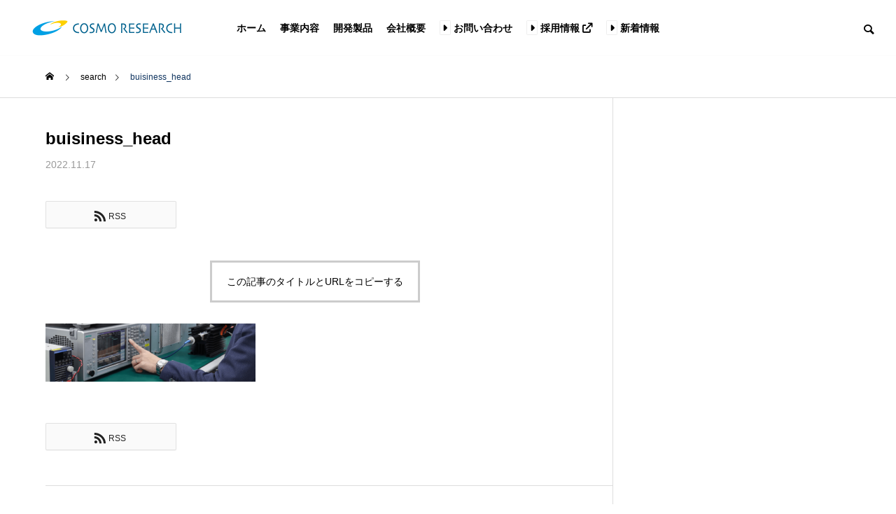

--- FILE ---
content_type: text/html; charset=UTF-8
request_url: https://www.cosmoresearch.co.jp/buisiness_head/
body_size: 15431
content:
<!DOCTYPE html>
<html class="pc" dir="ltr" lang="ja" prefix="og: https://ogp.me/ns#">
<head prefix="og: http://ogp.me/ns# fb: http://ogp.me/ns/fb#">
<meta charset="UTF-8">
<!--[if IE]><meta http-equiv="X-UA-Compatible" content="IE=edge"><![endif]-->
<meta name="viewport" content="width=device-width">
<title>buisiness_head | 無線通信機開発製造・高速信号処理機器開発製造のコスモリサーチ</title>
<meta name="description" content="SDR技術をベースに、先端のOFDM無線機開発から、AM,FM無線機の置き換え、高速信号処理機器の試作から量産まで提案いたします">
<link rel="pingback" href="https://www.cosmoresearch.co.jp/xmlrpc.php">
<link rel="apple-touch-icon" href="https://www.cosmoresearch.co.jp/wp-content/themes/solaris_tcd088/img/common/touchicon.png">
<link rel="stylesheet" href="https://cdnjs.cloudflare.com/ajax/libs/font-awesome/6.0.0/css/all.min.css">



		<!-- All in One SEO 4.8.4.1 - aioseo.com -->
	<meta name="robots" content="max-image-preview:large" />
	<meta name="author" content="cosmoresearch"/>
	<link rel="canonical" href="https://www.cosmoresearch.co.jp/buisiness_head/" />
	<meta name="generator" content="All in One SEO (AIOSEO) 4.8.4.1" />
		<meta property="og:locale" content="ja_JP" />
		<meta property="og:site_name" content="無線通信機開発製造・高速信号処理機器開発製造のコスモリサーチ | SDR技術をベースに、先端のOFDM無線機開発から、AM,FM無線機の置き換え、高速信号処理機器の試作から量産まで提案いたします" />
		<meta property="og:type" content="article" />
		<meta property="og:title" content="buisiness_head | 無線通信機開発製造・高速信号処理機器開発製造のコスモリサーチ" />
		<meta property="og:url" content="https://www.cosmoresearch.co.jp/buisiness_head/" />
		<meta property="article:published_time" content="2022-11-17T00:39:24+00:00" />
		<meta property="article:modified_time" content="2022-11-17T00:39:24+00:00" />
		<meta name="twitter:card" content="summary" />
		<meta name="twitter:title" content="buisiness_head | 無線通信機開発製造・高速信号処理機器開発製造のコスモリサーチ" />
		<script type="application/ld+json" class="aioseo-schema">
			{"@context":"https:\/\/schema.org","@graph":[{"@type":"BreadcrumbList","@id":"https:\/\/www.cosmoresearch.co.jp\/buisiness_head\/#breadcrumblist","itemListElement":[{"@type":"ListItem","@id":"https:\/\/www.cosmoresearch.co.jp#listItem","position":1,"name":"\u30db\u30fc\u30e0","item":"https:\/\/www.cosmoresearch.co.jp","nextItem":{"@type":"ListItem","@id":"https:\/\/www.cosmoresearch.co.jp\/buisiness_head\/#listItem","name":"buisiness_head"}},{"@type":"ListItem","@id":"https:\/\/www.cosmoresearch.co.jp\/buisiness_head\/#listItem","position":2,"name":"buisiness_head","previousItem":{"@type":"ListItem","@id":"https:\/\/www.cosmoresearch.co.jp#listItem","name":"\u30db\u30fc\u30e0"}}]},{"@type":"ItemPage","@id":"https:\/\/www.cosmoresearch.co.jp\/buisiness_head\/#itempage","url":"https:\/\/www.cosmoresearch.co.jp\/buisiness_head\/","name":"buisiness_head | \u7121\u7dda\u901a\u4fe1\u6a5f\u958b\u767a\u88fd\u9020\u30fb\u9ad8\u901f\u4fe1\u53f7\u51e6\u7406\u6a5f\u5668\u958b\u767a\u88fd\u9020\u306e\u30b3\u30b9\u30e2\u30ea\u30b5\u30fc\u30c1","inLanguage":"ja","isPartOf":{"@id":"https:\/\/www.cosmoresearch.co.jp\/#website"},"breadcrumb":{"@id":"https:\/\/www.cosmoresearch.co.jp\/buisiness_head\/#breadcrumblist"},"author":{"@id":"https:\/\/www.cosmoresearch.co.jp\/author\/cosmoresearch\/#author"},"creator":{"@id":"https:\/\/www.cosmoresearch.co.jp\/author\/cosmoresearch\/#author"},"datePublished":"2022-11-17T09:39:24+09:00","dateModified":"2022-11-17T09:39:24+09:00"},{"@type":"Organization","@id":"https:\/\/www.cosmoresearch.co.jp\/#organization","name":"\u30b3\u30b9\u30e2\u30ea\u30b5\u30fc\u30c1\u682a\u5f0f\u4f1a\u793e","description":"SDR\u6280\u8853\u3092\u30d9\u30fc\u30b9\u306b\u3001\u5148\u7aef\u306eOFDM\u7121\u7dda\u6a5f\u958b\u767a\u304b\u3089\u3001AM,FM\u7121\u7dda\u6a5f\u306e\u7f6e\u304d\u63db\u3048\u3001\u9ad8\u901f\u4fe1\u53f7\u51e6\u7406\u6a5f\u5668\u306e\u8a66\u4f5c\u304b\u3089\u91cf\u7523\u307e\u3067\u63d0\u6848\u3044\u305f\u3057\u307e\u3059","url":"https:\/\/www.cosmoresearch.co.jp\/","telephone":"+81486538101","logo":{"@type":"ImageObject","url":"https:\/\/www.cosmoresearch.co.jp\/wp-content\/uploads\/2022\/11\/buisiness_head.png","@id":"https:\/\/www.cosmoresearch.co.jp\/buisiness_head\/#organizationLogo"},"image":{"@id":"https:\/\/www.cosmoresearch.co.jp\/buisiness_head\/#organizationLogo"}},{"@type":"Person","@id":"https:\/\/www.cosmoresearch.co.jp\/author\/cosmoresearch\/#author","url":"https:\/\/www.cosmoresearch.co.jp\/author\/cosmoresearch\/","name":"cosmoresearch","image":{"@type":"ImageObject","@id":"https:\/\/www.cosmoresearch.co.jp\/buisiness_head\/#authorImage","url":"https:\/\/secure.gravatar.com\/avatar\/50b9cc1fb0d185156ca4aa1ed5eac70b82617c51200cd204e6664b06807c65b8?s=96&d=mm&r=g","width":96,"height":96,"caption":"cosmoresearch"}},{"@type":"WebSite","@id":"https:\/\/www.cosmoresearch.co.jp\/#website","url":"https:\/\/www.cosmoresearch.co.jp\/","name":"\u7121\u7dda\u901a\u4fe1\u6a5f\u958b\u767a\u88fd\u9020\u30fb\u9ad8\u901f\u4fe1\u53f7\u51e6\u7406\u6a5f\u5668\u958b\u767a\u88fd\u9020\u306e\u30b3\u30b9\u30e2\u30ea\u30b5\u30fc\u30c1","description":"SDR\u6280\u8853\u3092\u30d9\u30fc\u30b9\u306b\u3001\u5148\u7aef\u306eOFDM\u7121\u7dda\u6a5f\u958b\u767a\u304b\u3089\u3001AM,FM\u7121\u7dda\u6a5f\u306e\u7f6e\u304d\u63db\u3048\u3001\u9ad8\u901f\u4fe1\u53f7\u51e6\u7406\u6a5f\u5668\u306e\u8a66\u4f5c\u304b\u3089\u91cf\u7523\u307e\u3067\u63d0\u6848\u3044\u305f\u3057\u307e\u3059","inLanguage":"ja","publisher":{"@id":"https:\/\/www.cosmoresearch.co.jp\/#organization"}}]}
		</script>
		<!-- All in One SEO -->

<meta property="og:type" content="article">
<meta property="og:url" content="https://www.cosmoresearch.co.jp/buisiness_head/">
<meta property="og:title" content="buisiness_head | 無線通信機開発製造・高速信号処理機器開発製造のコスモリサーチ">
<meta property="og:description" content="SDR技術をベースに、先端のOFDM無線機開発から、AM,FM無線機の置き換え、高速信号処理機器の試作から量産まで提案いたします">
<meta property="og:site_name" content="無線通信機開発製造・高速信号処理機器開発製造のコスモリサーチ">
<meta property="og:image" content="https://www.cosmoresearch.co.jp/wp-content/uploads/2022/11/ogp_img.png">
<meta property="og:image:secure_url" content="https://www.cosmoresearch.co.jp/wp-content/uploads/2022/11/ogp_img.png"> 
<meta property="og:image:width" content="1200"> 
<meta property="og:image:height" content="630">
<link rel='dns-prefetch' href='//www.googletagmanager.com' />
<link rel="alternate" type="application/rss+xml" title="無線通信機開発製造・高速信号処理機器開発製造のコスモリサーチ &raquo; フィード" href="https://www.cosmoresearch.co.jp/feed/" />
<link rel="alternate" type="application/rss+xml" title="無線通信機開発製造・高速信号処理機器開発製造のコスモリサーチ &raquo; コメントフィード" href="https://www.cosmoresearch.co.jp/comments/feed/" />
<link rel="alternate" type="application/rss+xml" title="無線通信機開発製造・高速信号処理機器開発製造のコスモリサーチ &raquo; buisiness_head のコメントのフィード" href="https://www.cosmoresearch.co.jp/feed/?attachment_id=1200" />
<link rel="alternate" title="oEmbed (JSON)" type="application/json+oembed" href="https://www.cosmoresearch.co.jp/wp-json/oembed/1.0/embed?url=https%3A%2F%2Fwww.cosmoresearch.co.jp%2Fbuisiness_head%2F" />
<link rel="alternate" title="oEmbed (XML)" type="text/xml+oembed" href="https://www.cosmoresearch.co.jp/wp-json/oembed/1.0/embed?url=https%3A%2F%2Fwww.cosmoresearch.co.jp%2Fbuisiness_head%2F&#038;format=xml" />
		<!-- This site uses the Google Analytics by MonsterInsights plugin v9.6.1 - Using Analytics tracking - https://www.monsterinsights.com/ -->
		<!-- Note: MonsterInsights is not currently configured on this site. The site owner needs to authenticate with Google Analytics in the MonsterInsights settings panel. -->
					<!-- No tracking code set -->
				<!-- / Google Analytics by MonsterInsights -->
		<style id='wp-img-auto-sizes-contain-inline-css' type='text/css'>
img:is([sizes=auto i],[sizes^="auto," i]){contain-intrinsic-size:3000px 1500px}
/*# sourceURL=wp-img-auto-sizes-contain-inline-css */
</style>
<link rel='stylesheet' id='style-css' href='https://www.cosmoresearch.co.jp/wp-content/themes/solaris_tcd088/style.css?ver=2.0.2' type='text/css' media='all' />
<style id='wp-block-library-inline-css' type='text/css'>
:root{--wp-block-synced-color:#7a00df;--wp-block-synced-color--rgb:122,0,223;--wp-bound-block-color:var(--wp-block-synced-color);--wp-editor-canvas-background:#ddd;--wp-admin-theme-color:#007cba;--wp-admin-theme-color--rgb:0,124,186;--wp-admin-theme-color-darker-10:#006ba1;--wp-admin-theme-color-darker-10--rgb:0,107,160.5;--wp-admin-theme-color-darker-20:#005a87;--wp-admin-theme-color-darker-20--rgb:0,90,135;--wp-admin-border-width-focus:2px}@media (min-resolution:192dpi){:root{--wp-admin-border-width-focus:1.5px}}.wp-element-button{cursor:pointer}:root .has-very-light-gray-background-color{background-color:#eee}:root .has-very-dark-gray-background-color{background-color:#313131}:root .has-very-light-gray-color{color:#eee}:root .has-very-dark-gray-color{color:#313131}:root .has-vivid-green-cyan-to-vivid-cyan-blue-gradient-background{background:linear-gradient(135deg,#00d084,#0693e3)}:root .has-purple-crush-gradient-background{background:linear-gradient(135deg,#34e2e4,#4721fb 50%,#ab1dfe)}:root .has-hazy-dawn-gradient-background{background:linear-gradient(135deg,#faaca8,#dad0ec)}:root .has-subdued-olive-gradient-background{background:linear-gradient(135deg,#fafae1,#67a671)}:root .has-atomic-cream-gradient-background{background:linear-gradient(135deg,#fdd79a,#004a59)}:root .has-nightshade-gradient-background{background:linear-gradient(135deg,#330968,#31cdcf)}:root .has-midnight-gradient-background{background:linear-gradient(135deg,#020381,#2874fc)}:root{--wp--preset--font-size--normal:16px;--wp--preset--font-size--huge:42px}.has-regular-font-size{font-size:1em}.has-larger-font-size{font-size:2.625em}.has-normal-font-size{font-size:var(--wp--preset--font-size--normal)}.has-huge-font-size{font-size:var(--wp--preset--font-size--huge)}.has-text-align-center{text-align:center}.has-text-align-left{text-align:left}.has-text-align-right{text-align:right}.has-fit-text{white-space:nowrap!important}#end-resizable-editor-section{display:none}.aligncenter{clear:both}.items-justified-left{justify-content:flex-start}.items-justified-center{justify-content:center}.items-justified-right{justify-content:flex-end}.items-justified-space-between{justify-content:space-between}.screen-reader-text{border:0;clip-path:inset(50%);height:1px;margin:-1px;overflow:hidden;padding:0;position:absolute;width:1px;word-wrap:normal!important}.screen-reader-text:focus{background-color:#ddd;clip-path:none;color:#444;display:block;font-size:1em;height:auto;left:5px;line-height:normal;padding:15px 23px 14px;text-decoration:none;top:5px;width:auto;z-index:100000}html :where(.has-border-color){border-style:solid}html :where([style*=border-top-color]){border-top-style:solid}html :where([style*=border-right-color]){border-right-style:solid}html :where([style*=border-bottom-color]){border-bottom-style:solid}html :where([style*=border-left-color]){border-left-style:solid}html :where([style*=border-width]){border-style:solid}html :where([style*=border-top-width]){border-top-style:solid}html :where([style*=border-right-width]){border-right-style:solid}html :where([style*=border-bottom-width]){border-bottom-style:solid}html :where([style*=border-left-width]){border-left-style:solid}html :where(img[class*=wp-image-]){height:auto;max-width:100%}:where(figure){margin:0 0 1em}html :where(.is-position-sticky){--wp-admin--admin-bar--position-offset:var(--wp-admin--admin-bar--height,0px)}@media screen and (max-width:600px){html :where(.is-position-sticky){--wp-admin--admin-bar--position-offset:0px}}

/*# sourceURL=wp-block-library-inline-css */
</style><style id='global-styles-inline-css' type='text/css'>
:root{--wp--preset--aspect-ratio--square: 1;--wp--preset--aspect-ratio--4-3: 4/3;--wp--preset--aspect-ratio--3-4: 3/4;--wp--preset--aspect-ratio--3-2: 3/2;--wp--preset--aspect-ratio--2-3: 2/3;--wp--preset--aspect-ratio--16-9: 16/9;--wp--preset--aspect-ratio--9-16: 9/16;--wp--preset--color--black: #000000;--wp--preset--color--cyan-bluish-gray: #abb8c3;--wp--preset--color--white: #ffffff;--wp--preset--color--pale-pink: #f78da7;--wp--preset--color--vivid-red: #cf2e2e;--wp--preset--color--luminous-vivid-orange: #ff6900;--wp--preset--color--luminous-vivid-amber: #fcb900;--wp--preset--color--light-green-cyan: #7bdcb5;--wp--preset--color--vivid-green-cyan: #00d084;--wp--preset--color--pale-cyan-blue: #8ed1fc;--wp--preset--color--vivid-cyan-blue: #0693e3;--wp--preset--color--vivid-purple: #9b51e0;--wp--preset--gradient--vivid-cyan-blue-to-vivid-purple: linear-gradient(135deg,rgb(6,147,227) 0%,rgb(155,81,224) 100%);--wp--preset--gradient--light-green-cyan-to-vivid-green-cyan: linear-gradient(135deg,rgb(122,220,180) 0%,rgb(0,208,130) 100%);--wp--preset--gradient--luminous-vivid-amber-to-luminous-vivid-orange: linear-gradient(135deg,rgb(252,185,0) 0%,rgb(255,105,0) 100%);--wp--preset--gradient--luminous-vivid-orange-to-vivid-red: linear-gradient(135deg,rgb(255,105,0) 0%,rgb(207,46,46) 100%);--wp--preset--gradient--very-light-gray-to-cyan-bluish-gray: linear-gradient(135deg,rgb(238,238,238) 0%,rgb(169,184,195) 100%);--wp--preset--gradient--cool-to-warm-spectrum: linear-gradient(135deg,rgb(74,234,220) 0%,rgb(151,120,209) 20%,rgb(207,42,186) 40%,rgb(238,44,130) 60%,rgb(251,105,98) 80%,rgb(254,248,76) 100%);--wp--preset--gradient--blush-light-purple: linear-gradient(135deg,rgb(255,206,236) 0%,rgb(152,150,240) 100%);--wp--preset--gradient--blush-bordeaux: linear-gradient(135deg,rgb(254,205,165) 0%,rgb(254,45,45) 50%,rgb(107,0,62) 100%);--wp--preset--gradient--luminous-dusk: linear-gradient(135deg,rgb(255,203,112) 0%,rgb(199,81,192) 50%,rgb(65,88,208) 100%);--wp--preset--gradient--pale-ocean: linear-gradient(135deg,rgb(255,245,203) 0%,rgb(182,227,212) 50%,rgb(51,167,181) 100%);--wp--preset--gradient--electric-grass: linear-gradient(135deg,rgb(202,248,128) 0%,rgb(113,206,126) 100%);--wp--preset--gradient--midnight: linear-gradient(135deg,rgb(2,3,129) 0%,rgb(40,116,252) 100%);--wp--preset--font-size--small: 13px;--wp--preset--font-size--medium: 20px;--wp--preset--font-size--large: 36px;--wp--preset--font-size--x-large: 42px;--wp--preset--spacing--20: 0.44rem;--wp--preset--spacing--30: 0.67rem;--wp--preset--spacing--40: 1rem;--wp--preset--spacing--50: 1.5rem;--wp--preset--spacing--60: 2.25rem;--wp--preset--spacing--70: 3.38rem;--wp--preset--spacing--80: 5.06rem;--wp--preset--shadow--natural: 6px 6px 9px rgba(0, 0, 0, 0.2);--wp--preset--shadow--deep: 12px 12px 50px rgba(0, 0, 0, 0.4);--wp--preset--shadow--sharp: 6px 6px 0px rgba(0, 0, 0, 0.2);--wp--preset--shadow--outlined: 6px 6px 0px -3px rgb(255, 255, 255), 6px 6px rgb(0, 0, 0);--wp--preset--shadow--crisp: 6px 6px 0px rgb(0, 0, 0);}:where(.is-layout-flex){gap: 0.5em;}:where(.is-layout-grid){gap: 0.5em;}body .is-layout-flex{display: flex;}.is-layout-flex{flex-wrap: wrap;align-items: center;}.is-layout-flex > :is(*, div){margin: 0;}body .is-layout-grid{display: grid;}.is-layout-grid > :is(*, div){margin: 0;}:where(.wp-block-columns.is-layout-flex){gap: 2em;}:where(.wp-block-columns.is-layout-grid){gap: 2em;}:where(.wp-block-post-template.is-layout-flex){gap: 1.25em;}:where(.wp-block-post-template.is-layout-grid){gap: 1.25em;}.has-black-color{color: var(--wp--preset--color--black) !important;}.has-cyan-bluish-gray-color{color: var(--wp--preset--color--cyan-bluish-gray) !important;}.has-white-color{color: var(--wp--preset--color--white) !important;}.has-pale-pink-color{color: var(--wp--preset--color--pale-pink) !important;}.has-vivid-red-color{color: var(--wp--preset--color--vivid-red) !important;}.has-luminous-vivid-orange-color{color: var(--wp--preset--color--luminous-vivid-orange) !important;}.has-luminous-vivid-amber-color{color: var(--wp--preset--color--luminous-vivid-amber) !important;}.has-light-green-cyan-color{color: var(--wp--preset--color--light-green-cyan) !important;}.has-vivid-green-cyan-color{color: var(--wp--preset--color--vivid-green-cyan) !important;}.has-pale-cyan-blue-color{color: var(--wp--preset--color--pale-cyan-blue) !important;}.has-vivid-cyan-blue-color{color: var(--wp--preset--color--vivid-cyan-blue) !important;}.has-vivid-purple-color{color: var(--wp--preset--color--vivid-purple) !important;}.has-black-background-color{background-color: var(--wp--preset--color--black) !important;}.has-cyan-bluish-gray-background-color{background-color: var(--wp--preset--color--cyan-bluish-gray) !important;}.has-white-background-color{background-color: var(--wp--preset--color--white) !important;}.has-pale-pink-background-color{background-color: var(--wp--preset--color--pale-pink) !important;}.has-vivid-red-background-color{background-color: var(--wp--preset--color--vivid-red) !important;}.has-luminous-vivid-orange-background-color{background-color: var(--wp--preset--color--luminous-vivid-orange) !important;}.has-luminous-vivid-amber-background-color{background-color: var(--wp--preset--color--luminous-vivid-amber) !important;}.has-light-green-cyan-background-color{background-color: var(--wp--preset--color--light-green-cyan) !important;}.has-vivid-green-cyan-background-color{background-color: var(--wp--preset--color--vivid-green-cyan) !important;}.has-pale-cyan-blue-background-color{background-color: var(--wp--preset--color--pale-cyan-blue) !important;}.has-vivid-cyan-blue-background-color{background-color: var(--wp--preset--color--vivid-cyan-blue) !important;}.has-vivid-purple-background-color{background-color: var(--wp--preset--color--vivid-purple) !important;}.has-black-border-color{border-color: var(--wp--preset--color--black) !important;}.has-cyan-bluish-gray-border-color{border-color: var(--wp--preset--color--cyan-bluish-gray) !important;}.has-white-border-color{border-color: var(--wp--preset--color--white) !important;}.has-pale-pink-border-color{border-color: var(--wp--preset--color--pale-pink) !important;}.has-vivid-red-border-color{border-color: var(--wp--preset--color--vivid-red) !important;}.has-luminous-vivid-orange-border-color{border-color: var(--wp--preset--color--luminous-vivid-orange) !important;}.has-luminous-vivid-amber-border-color{border-color: var(--wp--preset--color--luminous-vivid-amber) !important;}.has-light-green-cyan-border-color{border-color: var(--wp--preset--color--light-green-cyan) !important;}.has-vivid-green-cyan-border-color{border-color: var(--wp--preset--color--vivid-green-cyan) !important;}.has-pale-cyan-blue-border-color{border-color: var(--wp--preset--color--pale-cyan-blue) !important;}.has-vivid-cyan-blue-border-color{border-color: var(--wp--preset--color--vivid-cyan-blue) !important;}.has-vivid-purple-border-color{border-color: var(--wp--preset--color--vivid-purple) !important;}.has-vivid-cyan-blue-to-vivid-purple-gradient-background{background: var(--wp--preset--gradient--vivid-cyan-blue-to-vivid-purple) !important;}.has-light-green-cyan-to-vivid-green-cyan-gradient-background{background: var(--wp--preset--gradient--light-green-cyan-to-vivid-green-cyan) !important;}.has-luminous-vivid-amber-to-luminous-vivid-orange-gradient-background{background: var(--wp--preset--gradient--luminous-vivid-amber-to-luminous-vivid-orange) !important;}.has-luminous-vivid-orange-to-vivid-red-gradient-background{background: var(--wp--preset--gradient--luminous-vivid-orange-to-vivid-red) !important;}.has-very-light-gray-to-cyan-bluish-gray-gradient-background{background: var(--wp--preset--gradient--very-light-gray-to-cyan-bluish-gray) !important;}.has-cool-to-warm-spectrum-gradient-background{background: var(--wp--preset--gradient--cool-to-warm-spectrum) !important;}.has-blush-light-purple-gradient-background{background: var(--wp--preset--gradient--blush-light-purple) !important;}.has-blush-bordeaux-gradient-background{background: var(--wp--preset--gradient--blush-bordeaux) !important;}.has-luminous-dusk-gradient-background{background: var(--wp--preset--gradient--luminous-dusk) !important;}.has-pale-ocean-gradient-background{background: var(--wp--preset--gradient--pale-ocean) !important;}.has-electric-grass-gradient-background{background: var(--wp--preset--gradient--electric-grass) !important;}.has-midnight-gradient-background{background: var(--wp--preset--gradient--midnight) !important;}.has-small-font-size{font-size: var(--wp--preset--font-size--small) !important;}.has-medium-font-size{font-size: var(--wp--preset--font-size--medium) !important;}.has-large-font-size{font-size: var(--wp--preset--font-size--large) !important;}.has-x-large-font-size{font-size: var(--wp--preset--font-size--x-large) !important;}
/*# sourceURL=global-styles-inline-css */
</style>

<style id='classic-theme-styles-inline-css' type='text/css'>
/*! This file is auto-generated */
.wp-block-button__link{color:#fff;background-color:#32373c;border-radius:9999px;box-shadow:none;text-decoration:none;padding:calc(.667em + 2px) calc(1.333em + 2px);font-size:1.125em}.wp-block-file__button{background:#32373c;color:#fff;text-decoration:none}
/*# sourceURL=/wp-includes/css/classic-themes.min.css */
</style>
<script type="text/javascript" src="https://www.cosmoresearch.co.jp/wp-includes/js/jquery/jquery.min.js?ver=3.7.1" id="jquery-core-js"></script>
<script type="text/javascript" src="https://www.cosmoresearch.co.jp/wp-includes/js/jquery/jquery-migrate.min.js?ver=3.4.1" id="jquery-migrate-js"></script>

<!-- Site Kit によって追加された Google タグ（gtag.js）スニペット -->

<!-- Google アナリティクス スニペット (Site Kit が追加) -->
<script type="text/javascript" src="https://www.googletagmanager.com/gtag/js?id=G-52KS7KX8HS" id="google_gtagjs-js" async></script>
<script type="text/javascript" id="google_gtagjs-js-after">
/* <![CDATA[ */
window.dataLayer = window.dataLayer || [];function gtag(){dataLayer.push(arguments);}
gtag("set","linker",{"domains":["www.cosmoresearch.co.jp"]});
gtag("js", new Date());
gtag("set", "developer_id.dZTNiMT", true);
gtag("config", "G-52KS7KX8HS");
//# sourceURL=google_gtagjs-js-after
/* ]]> */
</script>

<!-- Site Kit によって追加された終了 Google タグ（gtag.js）スニペット -->
<link rel="https://api.w.org/" href="https://www.cosmoresearch.co.jp/wp-json/" /><link rel="alternate" title="JSON" type="application/json" href="https://www.cosmoresearch.co.jp/wp-json/wp/v2/media/1200" /><link rel='shortlink' href='https://www.cosmoresearch.co.jp/?p=1200' />
<meta name="generator" content="Site Kit by Google 1.157.0" />
<link rel="stylesheet" href="https://www.cosmoresearch.co.jp/wp-content/themes/solaris_tcd088/css/design-plus.css?ver=2.0.2">
<link rel="stylesheet" href="https://www.cosmoresearch.co.jp/wp-content/themes/solaris_tcd088/css/sns-botton.css?ver=2.0.2">
<link rel="stylesheet" media="screen and (max-width:1201px)" href="https://www.cosmoresearch.co.jp/wp-content/themes/solaris_tcd088/css/responsive.css?ver=2.0.2">
<link rel="stylesheet" media="screen and (max-width:1201px)" href="https://www.cosmoresearch.co.jp/wp-content/themes/solaris_tcd088/css/footer-bar.css?ver=2.0.2">

<script src="https://www.cosmoresearch.co.jp/wp-content/themes/solaris_tcd088/js/jquery.easing.1.4.js?ver=2.0.2"></script>
<script src="https://www.cosmoresearch.co.jp/wp-content/themes/solaris_tcd088/js/jscript.js?ver=2.0.2"></script>
<script src="https://www.cosmoresearch.co.jp/wp-content/themes/solaris_tcd088/js/jquery.cookie.min.js?ver=2.0.2"></script>
<script src="https://www.cosmoresearch.co.jp/wp-content/themes/solaris_tcd088/js/comment.js?ver=2.0.2"></script>
<script src="https://www.cosmoresearch.co.jp/wp-content/themes/solaris_tcd088/js/parallax.js?ver=2.0.2"></script>

<link rel="stylesheet" href="https://www.cosmoresearch.co.jp/wp-content/themes/solaris_tcd088/js/simplebar.css?ver=2.0.2">
<script src="https://www.cosmoresearch.co.jp/wp-content/themes/solaris_tcd088/js/simplebar.min.js?ver=2.0.2"></script>


<script src="https://www.cosmoresearch.co.jp/wp-content/themes/solaris_tcd088/js/header_fix.js?ver=2.0.2"></script>


<style type="text/css">
body { font-size:16px; }
.common_headline { font-size:36px !important; }
@media screen and (max-width:750px) {
  body { font-size:14px; }
  .common_headline { font-size:20px !important; }
}
body, input, textarea { font-family: Arial, "Hiragino Sans", "ヒラギノ角ゴ ProN", "Hiragino Kaku Gothic ProN", "游ゴシック", YuGothic, "メイリオ", Meiryo, sans-serif; }

.rich_font, .p-vertical { font-family: Arial, "Hiragino Sans", "ヒラギノ角ゴ ProN", "Hiragino Kaku Gothic ProN", "游ゴシック", YuGothic, "メイリオ", Meiryo, sans-serif; font-weight:600; }

.rich_font_type1 { font-family: Arial, "ヒラギノ角ゴ ProN W3", "Hiragino Kaku Gothic ProN", "メイリオ", Meiryo, sans-serif; font-weight:600; }
.rich_font_type2 { font-family: Arial, "Hiragino Sans", "ヒラギノ角ゴ ProN", "Hiragino Kaku Gothic ProN", "游ゴシック", YuGothic, "メイリオ", Meiryo, sans-serif; font-weight:600; }
.rich_font_type3 { font-family: "Times New Roman" , "游明朝" , "Yu Mincho" , "游明朝体" , "YuMincho" , "ヒラギノ明朝 Pro W3" , "Hiragino Mincho Pro" , "HiraMinProN-W3" , "HGS明朝E" , "ＭＳ Ｐ明朝" , "MS PMincho" , serif; font-weight:600; }

.square_headline .headline { font-size:24px; }
.square_headline .sub_headline { font-size:14px; }
@media screen and (max-width:750px) {
  .square_headline .headline { font-size:18px; }
  .square_headline .sub_headline { font-size:12px; }
}

.pc body.use_header_fix #header:after { background:rgba(255,255,255,1); }
.pc body.use_header_fix #header:hover:after { background:rgba(255,255,255,1); }
#header_logo a { background:rgba(255,255,255,0); }
#header_logo .logo_text { color:#ffffff !important; font-size:32px; }
#footer_logo .logo_text { font-size:32px; }
@media screen and (max-width:1201px) {
  #header_logo .logo_text { font-size:24px; }
  #footer_logo .logo_text { font-size:24px; }
}
#global_menu > ul > li > a:hover, body.single #global_menu > ul > li.current-menu-item > a, body.single #global_menu > ul > li.active > a,
  #header.active #global_menu > ul > li.current-menu-item > a, #header.active #global_menu > ul > li.active > a, body.hide_header_image #global_menu > ul > li.current-menu-item > a, body.no_index_header_content #global_menu > ul > li.current-menu-item > a
    { color:#0f345f !important; }
#global_menu ul ul a { color:#ffffff; background:#0f345f; }
#global_menu ul ul a:hover { color:#ffffff; background:#00a0e4; }
#global_menu ul ul li.menu-item-has-children > a:before { color:#ffffff; }
.mobile #header:after { background:rgba(255,255,255,1); }
.mobile #header:hover:after { background:rgba(255,255,255,1); }
.mobile body.home.no_index_header_content #header { background:rgba(255,255,255,1); }
#drawer_menu { color:#ffffff; background:#0f345f; }
#drawer_menu a { color:#ffffff; }
#drawer_menu a:hover { color:#00a0e4; }
#mobile_menu a { color:#ffffff; border-color:#ffffff; }
#mobile_menu li li a { background:#00a0e4; }
#mobile_menu a:hover, #drawer_menu .close_button:hover, #mobile_menu .child_menu_button:hover { color:#ffffff; background:#00a0e4; }
#mobile_menu .child_menu_button .icon:before, #mobile_menu .child_menu_button:hover .icon:before { color:#ffffff; }
.megamenu .headline_area h3 .headline { font-size:24px; }
.megamenu_b .service_item_list .item a:after { background:rgba(0,0,0,0.5); }
.author_profile .avatar_area img, .animate_image img, .animate_background .image {
  width:100%; height:auto;
  -webkit-transition: transform  0.5s ease;
  transition: transform  0.5s ease;
}
.author_profile a.avatar:hover img, .animate_image:hover img, .animate_background:hover .image {
  -webkit-transform: scale(1.2);
  transform: scale(1.2);
}


a { color:#000; }

#footer_menu .footer_menu li:first-of-type a, #return_top2 a:hover:before, #bread_crumb, #bread_crumb li.last, .tcd_banner_widget .headline, .post_slider_widget .slick-arrow:hover:before,
  #post_title2 .title, #service_banner .main_title, .megamenu .headline_area h3 .headline, .news_category_list li.active a, .sns_button_list.color_type2 li.contact a:before,
    .tab_content_top .tab .item.active, .cb_tab_content .tab_content_bottom .title, .cb_headline .headline, .faq_list .question.active, .faq_list .question:hover, .author_profile .author_link li.contact a:before, .author_profile .author_link li.user_url a:before
      { color:#0f345f; }

.square_headline, .page_navi span.current, #post_pagination p, #comment_tab li.active a, .news_category_list li.active a:before, #index_news_ticker .category,
  .tab_content_bottom .slick-dots button:hover::before, .tab_content_bottom .slick-dots .slick-active button::before,
    .faq_list .question.active:before, .faq_list .question:hover:before, .faq_list .question:hover:after, #return_top a
      { background:#0f345f; }

.page_navi span.current, #post_pagination p, .design_headline2 span, #post_title2 .title
  { border-color:#0f345f; }

.category_list_widget li.current-menu-item a, .category_list_widget li.current-menu-parent a { background:rgba(15,52,95,0.5); border-color:#fff; color:#fff; }

a:hover, #footer_top a:hover, #footer_social_link li a:hover:before, #footer_menu .footer_menu li:first-of-type a:hover, #next_prev_post a:hover, #bread_crumb li a:hover, #bread_crumb li.home a:hover:before,
  .single_copy_title_url_btn:hover, .tcdw_search_box_widget .search_area .search_button:hover:before, .widget_tab_post_list_button div:hover,
    #single_author_title_area .author_link li a:hover:before, .author_profile a:hover, #post_meta_bottom a:hover, .cardlink_title a:hover,
      .comment a:hover, .comment_form_wrapper a:hover, #searchform .submit_button:hover:before, .p-dropdown__title:hover:after
        { color:#00a0e4; }

.page_navi a:hover, #post_pagination a:hover, #p_readmore .button:hover, .c-pw__btn:hover, #comment_tab li a:hover, #submit_comment:hover, #cancel_comment_reply a:hover,
  #wp-calendar #prev a:hover, #wp-calendar #next a:hover, #wp-calendar td a:hover, #comment_tab li a:hover, #index_news_ticker .category:hover, #return_top a:hover
    { background-color:#00a0e4; }

.page_navi a:hover, #post_pagination a:hover, #comment_textarea textarea:focus, .c-pw__box-input:focus
  { border-color:#00a0e4; }

.post_content a { color:#dc143c; }
.post_content a:hover { color:#1558d6; }

.design_button.type1 a { color:#ffffff !important; background:#0F345F; }
.design_button.type1 a:hover { color:#ffffff !important; background:#800000; }
.styled_h2 {
  font-size:26px !important; text-align:left; color:#ffffff; background:#0f345f;  border-top:0px solid #dddddd;
  border-bottom:0px solid #dddddd;
  border-left:0px solid #dddddd;
  border-right:0px solid #dddddd;
  padding:15px 15px 15px 15px !important;
  margin:0px 0px 30px !important;
}
.styled_h3 {
  font-size:20px !important; text-align:left; color:#181818;   border-top:0px solid #dddddd;
  border-bottom:0px solid #dddddd;
  border-left:3px solid #00a0e4;
  border-right:0px solid #dddddd;
  padding:6px 0px 6px 16px !important;
  margin:0px 0px 30px !important;
}
.styled_h4 {
  font-size:16px !important; text-align:center; color:#ffffff; background:#0f345f;  border-top:0px solid #dddddd;
  border-bottom:0px solid #dddddd;
  border-left:0px solid #eeee22;
  border-right:0px solid #eeee22;
  padding:7px 0px 7px 0px !important;
  margin:0px 0px 10px !important;
}
.styled_h5 {
  font-size:14px !important; text-align:left; color:#000000;   border-top:0px solid #dddddd;
  border-bottom:1px solid #dddddd;
  border-left:0px solid #dddddd;
  border-right:0px solid #dddddd;
  padding:3px 0px 3px 24px !important;
  margin:0px 0px 30px !important;
}
.q_custom_button1 {
  color:#ffffff !important;
  border-color:rgba(83,83,83,1);
}
.q_custom_button1.animation_type1 { background:#535353; }
.q_custom_button1:hover, .q_custom_button1:focus {
  color:#ffffff !important;
  border-color:rgba(125,125,125,1);
}
.q_custom_button1.animation_type1:hover { background:#7d7d7d; }
.q_custom_button1:before { background:#7d7d7d; }
.q_custom_button2 {
  color:#ffffff !important;
  border-color:rgba(83,83,83,1);
}
.q_custom_button2.animation_type1 { background:#535353; }
.q_custom_button2:hover, .q_custom_button2:focus {
  color:#ffffff !important;
  border-color:rgba(125,125,125,1);
}
.q_custom_button2.animation_type1:hover { background:#7d7d7d; }
.q_custom_button2:before { background:#7d7d7d; }
.speech_balloon_left1 .speach_balloon_text { background-color: #ffdfdf; border-color: #ffdfdf; color: #000000 }
.speech_balloon_left1 .speach_balloon_text::before { border-right-color: #ffdfdf }
.speech_balloon_left1 .speach_balloon_text::after { border-right-color: #ffdfdf }
.speech_balloon_left2 .speach_balloon_text { background-color: #ffffff; border-color: #ff5353; color: #000000 }
.speech_balloon_left2 .speach_balloon_text::before { border-right-color: #ff5353 }
.speech_balloon_left2 .speach_balloon_text::after { border-right-color: #ffffff }
.speech_balloon_right1 .speach_balloon_text { background-color: #ccf4ff; border-color: #ccf4ff; color: #000000 }
.speech_balloon_right1 .speach_balloon_text::before { border-left-color: #ccf4ff }
.speech_balloon_right1 .speach_balloon_text::after { border-left-color: #ccf4ff }
.speech_balloon_right2 .speach_balloon_text { background-color: #ffffff; border-color: #0789b5; color: #000000 }
.speech_balloon_right2 .speach_balloon_text::before { border-left-color: #0789b5 }
.speech_balloon_right2 .speach_balloon_text::after { border-left-color: #ffffff }
.qt_google_map .pb_googlemap_custom-overlay-inner { background:#0f345f; color:#ffffff; }
.qt_google_map .pb_googlemap_custom-overlay-inner::after { border-color:#0f345f transparent transparent transparent; }
</style>

<style id="current-page-style" type="text/css">
#post_title .title { font-size:24px; }
#related_post .title { font-size:14px; }
@media screen and (max-width:750px) {
  #post_title .title { font-size:18px; }
  #related_post .title { font-size:13px; }
}
#site_wrap { display:none; }
#site_loader_overlay { background:#ffffff; opacity:1; position:fixed; top:0px; left:0px; width:100%; height:100%; width:100%; height:100vh; z-index:99999; }
#site_loader_overlay.slide_up {
  top:-100vh; opacity:0;
  -webkit-transition: transition: top 0.7s cubic-bezier(0.83, 0, 0.17, 1) 0.4s, opacity 0s cubic-bezier(0.83, 0, 0.17, 1) 1.5s;
  transition: top 0.7s cubic-bezier(0.83, 0, 0.17, 1) 0.4s, opacity 0s cubic-bezier(0.83, 0, 0.17, 1) 1.5s;
}
#site_loader_overlay.slide_down {
  top:100vh; opacity:0;
  -webkit-transition: transition: top 0.7s cubic-bezier(0.83, 0, 0.17, 1) 0.4s, opacity 0s cubic-bezier(0.83, 0, 0.17, 1) 1.5s;
  transition: top 0.7s cubic-bezier(0.83, 0, 0.17, 1) 0.4s, opacity 0s cubic-bezier(0.83, 0, 0.17, 1) 1.5s;
}
#site_loader_overlay.slide_left {
  left:-100%; opactiy:0;
  -webkit-transition: transition: left 0.7s cubic-bezier(0.83, 0, 0.17, 1) 0.4s, opacity 0s cubic-bezier(0.83, 0, 0.17, 1) 1.5s;
  transition: left 0.7s cubic-bezier(0.83, 0, 0.17, 1) 0.4s, opacity 0s cubic-bezier(0.83, 0, 0.17, 1) 1.5s;
}
#site_loader_overlay.slide_right {
  left:100%; opactiy:0;
  -webkit-transition: transition: left 0.7s cubic-bezier(0.83, 0, 0.17, 1) 0.4s, opacity 0s cubic-bezier(0.83, 0, 0.17, 1) 1.5s;
  transition: left 0.7s cubic-bezier(0.83, 0, 0.17, 1) 0.4s, opacity 0s cubic-bezier(0.83, 0, 0.17, 1) 1.5s;
}
#site_loader_logo { position:relative; width:100%; height:100%; }
#site_loader_logo_inner {
  position:absolute; text-align:center; width:100%;
  top:50%; -ms-transform: translateY(-50%); -webkit-transform: translateY(-50%); transform: translateY(-50%);
}
#site_loader_overlay.active #site_loader_logo_inner {
  opacity:0;
  -webkit-transition: all 1.0s cubic-bezier(0.22, 1, 0.36, 1) 0s; transition: all 1.0s cubic-bezier(0.22, 1, 0.36, 1) 0s;
}
#site_loader_logo img.mobile { display:none; }
#site_loader_logo .catch { line-height:1.6; padding:0 50px; width:100%; -webkit-box-sizing:border-box; box-sizing:border-box; }
#site_loader_logo_inner .message { text-align:left; margin:30px auto 0; display:table; }
#site_loader_logo.no_logo .message { margin-top:0 !important; }
#site_loader_logo_inner .message.type2 { text-align:center; }
#site_loader_logo_inner .message.type3 { text-align:right; }
#site_loader_logo_inner .message_inner { display:inline; line-height:1.5; margin:0; }
@media screen and (max-width:750px) {
  #site_loader_logo.has_mobile_logo img.pc { display:none; }
  #site_loader_logo.has_mobile_logo img.mobile { display:inline; }
  #site_loader_logo .message { margin:23px auto 0; }
  #site_loader_logo .catch { padding:0 20px; }
}

/* ----- animation ----- */
#site_loader_logo .logo_image { opacity:0; }
#site_loader_logo.use_normal_animation .catch { opacity:0; }
#site_loader_logo.use_text_animation .catch span { opacity:0; position:relative; }
#site_loader_logo .message { opacity:0; }
#site_loader_logo.active .logo_image {
  -webkit-animation: opacityAnimation 1.4s ease forwards 0.5s;
  animation: opacityAnimation 1.4s ease forwards 0.5s;
}
#site_loader_logo img.use_logo_animation {
	position:relative;
  -webkit-animation: slideUpDown 1.5s ease-in-out infinite 0s;
  animation: slideUpDown 1.5s ease-in-out infinite 0s;
}
#site_loader_logo.use_normal_animation.active .catch {
  -webkit-animation: opacityAnimation 1.4s ease forwards 0.5s;
  animation: opacityAnimation 1.4s ease forwards 0.5s;
}
#site_loader_logo.use_text_animation .catch span.animate {
  -webkit-animation: text_animation 0.5s ease forwards 0s;
  animation: text_animation 0.5s ease forwards 0s;
}
#site_loader_logo.use_normal_animation.active .message {
  -webkit-animation: opacityAnimation 1.4s ease forwards 1.5s;
  animation: opacityAnimation 1.4s ease forwards 1.5s;
}
#site_loader_logo.use_text_animation.active .message {
  -webkit-animation: opacityAnimation 1.4s ease forwards 2s;
  animation: opacityAnimation 1.4s ease forwards 2s;
}
#site_loader_logo_inner .text { display:inline; }
#site_loader_logo_inner .dot_animation_wrap { display:inline; margin:0 0 0 4px; position:absolute; }
#site_loader_logo_inner .dot_animation { display:inline; }
#site_loader_logo_inner i {
  width:2px; height:2px; margin:0 4px 0 0; border-radius:100%;
  display:inline-block; background:#000;
  -webkit-animation: loading-dots-middle-dots 0.5s linear infinite; -ms-animation: loading-dots-middle-dots 0.5s linear infinite; animation: loading-dots-middle-dots 0.5s linear infinite;
}
#site_loader_logo_inner i:first-child {
  opacity: 0;
  -webkit-animation: loading-dots-first-dot 0.5s infinite; -ms-animation: loading-dots-first-dot 0.5s linear infinite; animation: loading-dots-first-dot 0.5s linear infinite;
  -webkit-transform: translate(-4px); -ms-transform: translate(-4px); transform: translate(-4px);
}
#site_loader_logo_inner i:last-child {
  -webkit-animation: loading-dots-last-dot 0.5s linear infinite; -ms-animation: loading-dots-last-dot 0.5s linear infinite; animation: loading-dots-last-dot 0.5s linear infinite;
}
@-webkit-keyframes loading-dots-fadein{
  100% { opacity:1; }
}
@keyframes loading-dots-fadein{
  100% { opacity:1; }
}
@-webkit-keyframes loading-dots-first-dot {
  100% { -webkit-transform:translate(6px); -ms-transform:translate(6px); transform:translate(6px); opacity:1; }
}
@keyframes loading-dots-first-dot {
  100% {-webkit-transform:translate(6px);-ms-transform:translate(6px); transform:translate(6px); opacity:1; }
}
@-webkit-keyframes loading-dots-middle-dots { 
  100% { -webkit-transform:translate(6px); -ms-transform:translate(6px); transform:translate(6px) }
}
@keyframes loading-dots-middle-dots {
  100% { -webkit-transform:translate(6px); -ms-transform:translate(6px); transform:translate(6px) }
}
@-webkit-keyframes loading-dots-last-dot {
  100% { -webkit-transform:translate(6px); -ms-transform:translate(6px); transform:translate(6px); opacity:0; }
}
@keyframes loading-dots-last-dot {
  100% { -webkit-transform:translate(6px); -ms-transform:translate(6px); transform:translate(6px); opacity:0; }
}

#site_loader_overlay.active #site_loader_animation {
  opacity:0;
  -webkit-transition: all 1.0s cubic-bezier(0.22, 1, 0.36, 1) 0s; transition: all 1.0s cubic-bezier(0.22, 1, 0.36, 1) 0s;
}

#site_loader_logo_inner .message { font-size:38px; color:#ffffff; }
#site_loader_logo_inner i { background:#ffffff; }
#site_loader_logo_inner .catch { font-size:36px; color:#dd3434; }
@media screen and (max-width:1100px) {
  #site_loader_logo_inner .catch { font-size:27px; }
}
@media screen and (max-width:750px) {
  #site_loader_logo_inner .message { font-size:14px; }
    #site_loader_logo_inner .catch { font-size:18px; }
  }
</style>

<script type="text/javascript">
jQuery(document).ready(function($){

  if( $('.megamenu_a .slider').length ){
    $('.megamenu_a .slider').slick({
      infinite: true,
      dots: false,
      arrows: false,
      slidesToShow: 3,
      slidesToScroll: 1,
      swipeToSlide: true,
      touchThreshold: 20,
      adaptiveHeight: false,
      pauseOnHover: true,
      autoplay: true,
      fade: false,
      easing: 'easeOutExpo',
      speed: 700,
      autoplaySpeed: 5000
    });
    $('.megamenu_a .prev_item').on('click', function() {
      $(this).closest('.megamenu_a').find('.slider').slick('slickPrev');
    });
    $('.megamenu_a .next_item').on('click', function() {
      $(this).closest('.megamenu_a').find('.slider').slick('slickNext');
    });
  };

  if( $('.megamenu_b .service_list_area').length ){
    $(".megamenu_b .service_item_list .item").hover(function(){
      $(this).siblings().removeClass('active');
      $(this).addClass('active');
      service_id = $(this).data('service-id');
      $(this).closest('.service_list_area').find('.service_image_list .image').removeClass('active');
      $('#' + service_id).addClass('active');
    }, function(){
      $(this).removeClass('active');
    });
  };

});
</script>

<link rel="icon" href="https://www.cosmoresearch.co.jp/wp-content/uploads/2022/10/cropped-logo_item-32x32.png" sizes="32x32" />
<link rel="icon" href="https://www.cosmoresearch.co.jp/wp-content/uploads/2022/10/cropped-logo_item-192x192.png" sizes="192x192" />
<link rel="apple-touch-icon" href="https://www.cosmoresearch.co.jp/wp-content/uploads/2022/10/cropped-logo_item-180x180.png" />
<meta name="msapplication-TileImage" content="https://www.cosmoresearch.co.jp/wp-content/uploads/2022/10/cropped-logo_item-270x270.png" />
<link rel='stylesheet' id='slick-style-css' href='https://www.cosmoresearch.co.jp/wp-content/themes/solaris_tcd088/js/slick.css?ver=1.0.0' type='text/css' media='all' />
</head>
<body data-rsssl=1 id="body" class="attachment wp-singular attachment-template-default single single-attachment postid-1200 attachmentid-1200 attachment-png wp-theme-solaris_tcd088 load_screen_animation_type1 use_header_fix use_mobile_header_fix">


 
 
 <header id="header">
    <div id="header_logo">
   <p class="logo">
 <a href="https://www.cosmoresearch.co.jp/" title="無線通信機開発製造・高速信号処理機器開発製造のコスモリサーチ">
    <img class="logo_image pc" src="https://www.cosmoresearch.co.jp/wp-content/uploads/2022/11/09ecf1e5ba3b44166877c2c760fec726.png?1769913410" alt="無線通信機開発製造・高速信号処理機器開発製造のコスモリサーチ" title="無線通信機開発製造・高速信号処理機器開発製造のコスモリサーチ" width="215" height="50" />
  <img class="logo_image mobile" src="https://www.cosmoresearch.co.jp/wp-content/uploads/2022/11/09ecf1e5ba3b44166877c2c760fec726.png?1769913410" alt="無線通信機開発製造・高速信号処理機器開発製造のコスモリサーチ" title="無線通信機開発製造・高速信号処理機器開発製造のコスモリサーチ" width="215" height="50" />   </a>
</p>

  </div>
    <div id="header_search">
   <div id="header_search_button"></div>
   <form role="search" method="get" id="header_searchform" action="https://www.cosmoresearch.co.jp">
    <div class="input_area"><input type="text" value="" id="header_search_input" name="s" autocomplete="off"></div>
    <div class="button"><label for="header_search_button"></label><input type="submit" id="header_search_button" value=""></div>
   </form>
  </div>
      <a id="global_menu_button" href="#"><span></span><span></span><span></span></a>
  <nav id="global_menu">
   <ul id="menu-1%e5%88%97%e7%9b%ae" class="menu"><li id="menu-item-77" class="menu-item menu-item-type-custom menu-item-object-custom menu-item-77 "><a href="https://cosmoresearch.co.jp/">ホーム</a></li>
<li id="menu-item-2795" class="menu-item menu-item-type-custom menu-item-object-custom menu-item-has-children menu-item-2795 "><a href="https://www.cosmoresearch.co.jp/buisiness/">事業内容</a>
<ul class="sub-menu">
	<li id="menu-item-2797" class="menu-item menu-item-type-custom menu-item-object-custom menu-item-2797 "><a href="https://www.cosmoresearch.co.jp/sdr/">無線通信機開発製造</a></li>
	<li id="menu-item-2798" class="menu-item menu-item-type-post_type menu-item-object-page menu-item-2798 "><a href="https://www.cosmoresearch.co.jp/signalpro/">高速信号処理機器</a></li>
</ul>
</li>
<li id="menu-item-2796" class="menu-item menu-item-type-custom menu-item-object-custom menu-item-has-children menu-item-2796 "><a href="https://www.cosmoresearch.co.jp/project/">開発製品</a>
<ul class="sub-menu">
	<li id="menu-item-2799" class="menu-item menu-item-type-post_type menu-item-object-page menu-item-2799 "><a href="https://www.cosmoresearch.co.jp/uhf%e3%82%a8%e3%82%a2%e3%83%bc%e3%83%90%e3%83%b3%e3%83%89%e5%b8%afam%e7%84%a1%e7%b7%9a%e9%80%81%e5%8f%97%e4%bf%a1%e6%a9%9f/">VHF/UHFエアーバンド帯AM無線送受信機</a></li>
	<li id="menu-item-2868" class="menu-item menu-item-type-post_type menu-item-object-page menu-item-2868 "><a href="https://www.cosmoresearch.co.jp/%e3%82%a8%e3%82%a2%e3%83%bc%e3%83%90%e3%83%b3%e3%83%89%e5%90%91%e3%81%91%e3%83%81%e3%83%a5%e3%83%bc%e3%83%8a%e3%83%96%e3%83%ab%e3%83%95%e3%82%a3%e3%83%ab%e3%82%bf/">エアーバンド向けチューナブルフィルタ</a></li>
	<li id="menu-item-2840" class="menu-item menu-item-type-post_type menu-item-object-page menu-item-2840 "><a href="https://www.cosmoresearch.co.jp/5-7-2-4ghz%e5%b8%af%e3%83%89%e3%83%ad%e3%83%bc%e3%83%b3%e6%90%ad%e8%bc%89%e7%94%a8%e3%83%96%e3%83%ad%e3%83%bc%e3%83%89%e3%83%90%e3%83%b3%e3%83%89%e9%80%81%e5%8f%97%e4%bf%a1%e6%a9%9f/">5.7/2.4Ghz帯ドローン搭載用ブロードバンド送受信機</a></li>
	<li id="menu-item-2802" class="menu-item menu-item-type-post_type menu-item-object-page menu-item-2802 "><a href="https://www.cosmoresearch.co.jp/millimeter_wave/">ミリ波開発プラットホーム</a></li>
	<li id="menu-item-2801" class="menu-item menu-item-type-post_type menu-item-object-page menu-item-2801 "><a href="https://www.cosmoresearch.co.jp/fire_wave/">電波をIP伝送</a></li>
	<li id="menu-item-2800" class="menu-item menu-item-type-post_type menu-item-object-page menu-item-2800 "><a href="https://www.cosmoresearch.co.jp/spd-booster/">SPD-booster</a></li>
</ul>
</li>
<li id="menu-item-2794" class="menu-item menu-item-type-post_type menu-item-object-page menu-item-2794 "><a href="https://www.cosmoresearch.co.jp/company/">会社概要</a></li>
<li id="menu-item-955" class="menu-item menu-item-type-post_type menu-item-object-page menu-item-955 "><a href="https://www.cosmoresearch.co.jp/contact/"><i class="fas fa-caret-right fa-border"></i> お問い合わせ</a></li>
<li id="menu-item-956" class="menu-item menu-item-type-custom menu-item-object-custom menu-item-956 "><a target="_blank" href="https://cosmo-recruiter.com/"><i class="fas fa-caret-right fa-border"></i> 採用情報 <i class="fa-solid fa-arrow-up-right-from-square"></i></a></li>
<li id="menu-item-958" class="menu-item menu-item-type-post_type_archive menu-item-object-news menu-item-958 "><a href="https://www.cosmoresearch.co.jp/news/"><i class="fas fa-caret-right fa-border"></i> 新着情報</a></li>
</ul>  </nav>
     </header>

 
<div id="container" >

 
<div id="bread_crumb">
 <ul class="clearfix" itemscope itemtype="http://schema.org/BreadcrumbList">
  <li itemprop="itemListElement" itemscope itemtype="http://schema.org/ListItem" class="home"><a itemprop="item" href="https://www.cosmoresearch.co.jp/"><span itemprop="name">ホーム</span></a><meta itemprop="position" content="1"></li>
 <li itemprop="itemListElement" itemscope itemtype="http://schema.org/ListItem"><a itemprop="item" href="https://www.cosmoresearch.co.jp/buisiness_head/"><span itemprop="name">search</span></a><meta itemprop="position" content="2"></li>
  <li class="last" itemprop="itemListElement" itemscope itemtype="http://schema.org/ListItem"><span itemprop="name">buisiness_head</span><meta itemprop="position" content="4"></li>
  </ul>
</div>

<div id="main_contents">

 <div id="main_col">

 
  <article id="article">

   
   <div id="post_title">
        <h1 class="title rich_font entry-title">buisiness_head</h1>
    <ul class="meta_top clearfix">
          <li class="date"><time class="entry-date published" datetime="2022-11-17T09:39:24+09:00">2022.11.17</time></li>
              </ul>
   </div>

   
      <div class="single_share clearfix" id="single_share_top">
    <div class="share-type4 share-top">
 
	<div class="sns mt10">
		<ul class="type4 clearfix">
			<li class="rss">
				<a href="https://www.cosmoresearch.co.jp/feed/" target="blank"><i class="icon-rss"></i><span class="ttl">RSS</span></a>
			</li>
		</ul>
	</div>
</div>
   </div>
   
      <div class="single_copy_title_url" id="single_copy_title_url_top">
    <button class="single_copy_title_url_btn" data-clipboard-text="buisiness_head https://www.cosmoresearch.co.jp/buisiness_head/" data-clipboard-copied="記事のタイトルとURLをコピーしました">この記事のタイトルとURLをコピーする</button>
   </div>
   
   
   
      <div class="post_content clearfix">
    <p class="attachment"><a href='https://www.cosmoresearch.co.jp/wp-content/uploads/2022/11/buisiness_head.png'><img decoding="async" width="300" height="83" src="https://www.cosmoresearch.co.jp/wp-content/uploads/2022/11/buisiness_head-300x83.png" class="attachment-medium size-medium" alt="" srcset="https://www.cosmoresearch.co.jp/wp-content/uploads/2022/11/buisiness_head-300x83.png 300w, https://www.cosmoresearch.co.jp/wp-content/uploads/2022/11/buisiness_head-1024x282.png 1024w, https://www.cosmoresearch.co.jp/wp-content/uploads/2022/11/buisiness_head-768x212.png 768w, https://www.cosmoresearch.co.jp/wp-content/uploads/2022/11/buisiness_head.png 1450w" sizes="(max-width: 300px) 100vw, 300px" /></a></p>
   </div>

      <div class="single_share clearfix" id="single_share_bottom">
    <div class="share-type4 share-btm">
 
	<div class="sns mt10 mb45">
		<ul class="type4 clearfix">
			<li class="rss">
				<a href="https://www.cosmoresearch.co.jp/feed/" target="blank"><i class="icon-rss"></i><span class="ttl">RSS</span></a>
			</li>
		</ul>
	</div>
</div>
   </div>
   
   
      <div id="next_prev_post">
       </div>

  </article><!-- END #article -->

   
   
   
  
  
  
<div id="comments">

  <h3 class="design_headline2 rich_font"><span>コメント</span></h3>

  <div id="comment_header" class="clearfix">
   <ul id="comment_tab" class="clearfix">
    <li class="active"><a href="#commentlist_wrap">2 コメント</a></li>    <li><a href="#pinglist_wrap">0 トラックバック</a></li>   </ul>
  </div>

  
      <div id="commentlist_wrap" class="tab_contents">
    <div class="comment_message">
     <p>この記事へのコメントはありません。</p>
    </div>
   </div>
   
      <div id="pinglist_wrap" class="tab_contents" style="display:none;">
    <div id="trackback_url_area">
     <label for="trackback_url">トラックバックURL</label>
     <input type="text" name="trackback_url" id="trackback_url" size="60" value="https://www.cosmoresearch.co.jp/buisiness_head/trackback/" readonly="readonly" onfocus="this.select()" />
    </div>
    <div class="comment_message">
     <p>この記事へのトラックバックはありません。</p>
    </div>
   </div><!-- END #pinglist_wrap -->
   

  
  <fieldset class="comment_form_wrapper" id="respond">

      <div id="cancel_comment_reply"><a rel="nofollow" id="cancel-comment-reply-link" href="/buisiness_head/#respond" style="display:none;">返信をキャンセルする。</a></div>
   
   <form action="https://www.cosmoresearch.co.jp/wp-comments-post.php" method="post" id="commentform">

   
    <div id="guest_info">
     <div id="guest_name"><label for="author"><span>名前（例：山田 太郎）</span>( 必須 )</label><input type="text" name="author" id="author" value="" size="22" tabindex="1" aria-required='true' /></div>
     <div id="guest_email"><label for="email"><span>E-MAIL</span>( 必須 ) - 公開されません -</label><input type="text" name="email" id="email" value="" size="22" tabindex="2" aria-required='true' /></div>
     <div id="guest_url"><label for="url"><span>URL</span></label><input type="text" name="url" id="url" value="" size="22" tabindex="3" /></div>
    </div>

   
    <div id="comment_textarea">
     <textarea name="comment" id="comment" cols="50" rows="10" tabindex="4"></textarea>
    </div>

    <div id="submit_comment_wrapper">
          <input name="submit" type="submit" id="submit_comment" tabindex="5" value="コメントを書く" title="コメントを書く" />
    </div>
    <div id="input_hidden_field">
          <input type='hidden' name='comment_post_ID' value='1200' id='comment_post_ID' />
<input type='hidden' name='comment_parent' id='comment_parent' value='0' />
         </div>

   </form>

  </fieldset><!-- END .comment_form_wrapper -->

  
</div><!-- END #comments -->


 </div><!-- END #main_col -->

 
</div><!-- END #main_contents -->

 <footer id="footer">

  
  <div id="return_top2">
   <a href="#body"><span>TOP</span></a>
  </div>

    <div id="footer_top">
      <div id="footer_logo">
    
<h2 class="logo">
 <a href="https://www.cosmoresearch.co.jp/" title="無線通信機開発製造・高速信号処理機器開発製造のコスモリサーチ">
    <img class="logo_image pc" src="https://www.cosmoresearch.co.jp/wp-content/uploads/2022/11/8eeb7a180ea1cf532497a8db1c7fd636.png?1769913410" alt="無線通信機開発製造・高速信号処理機器開発製造のコスモリサーチ" title="無線通信機開発製造・高速信号処理機器開発製造のコスモリサーチ" width="250" height="100" />
  <img class="logo_image mobile" src="https://www.cosmoresearch.co.jp/wp-content/uploads/2022/11/8eeb7a180ea1cf532497a8db1c7fd636.png?1769913410" alt="無線通信機開発製造・高速信号処理機器開発製造のコスモリサーチ" title="無線通信機開発製造・高速信号処理機器開発製造のコスモリサーチ" width="250" height="100" />   </a>
</h2>

   </div>
         <ul id="footer_sns" class="sns_button_list clearfix color_type2">
                        <li class="contact"><a href="https://cosmoresearch.co.jp/contact/" rel="nofollow noopener" target="_blank" title="Contact"><span>Contact</span></a></li>    <li class="rss"><a href="https://www.cosmoresearch.co.jp/feed/" rel="nofollow noopener" target="_blank" title="RSS"><span>RSS</span></a></li>   </ul>
     </div><!-- END #footer_top -->
  
  
  
  
  
    <p id="copyright">Copyright (c) COSMO RESEARCH Co., Ltd. All Rights Reserved.</p>

 </footer>

 <div id="return_top">
  <a href="#body"><span>TOP</span></a>
 </div>

 
</div><!-- #container -->

<div id="drawer_menu">
 <nav>
   <ul id="mobile_menu" class="menu"><li class="menu-item menu-item-type-custom menu-item-object-custom menu-item-77 "><a href="https://cosmoresearch.co.jp/">ホーム</a></li>
<li class="menu-item menu-item-type-custom menu-item-object-custom menu-item-has-children menu-item-2795 "><a href="https://www.cosmoresearch.co.jp/buisiness/">事業内容</a>
<ul class="sub-menu">
	<li class="menu-item menu-item-type-custom menu-item-object-custom menu-item-2797 "><a href="https://www.cosmoresearch.co.jp/sdr/">無線通信機開発製造</a></li>
	<li class="menu-item menu-item-type-post_type menu-item-object-page menu-item-2798 "><a href="https://www.cosmoresearch.co.jp/signalpro/">高速信号処理機器</a></li>
</ul>
</li>
<li class="menu-item menu-item-type-custom menu-item-object-custom menu-item-has-children menu-item-2796 "><a href="https://www.cosmoresearch.co.jp/project/">開発製品</a>
<ul class="sub-menu">
	<li class="menu-item menu-item-type-post_type menu-item-object-page menu-item-2799 "><a href="https://www.cosmoresearch.co.jp/uhf%e3%82%a8%e3%82%a2%e3%83%bc%e3%83%90%e3%83%b3%e3%83%89%e5%b8%afam%e7%84%a1%e7%b7%9a%e9%80%81%e5%8f%97%e4%bf%a1%e6%a9%9f/">VHF/UHFエアーバンド帯AM無線送受信機</a></li>
	<li class="menu-item menu-item-type-post_type menu-item-object-page menu-item-2868 "><a href="https://www.cosmoresearch.co.jp/%e3%82%a8%e3%82%a2%e3%83%bc%e3%83%90%e3%83%b3%e3%83%89%e5%90%91%e3%81%91%e3%83%81%e3%83%a5%e3%83%bc%e3%83%8a%e3%83%96%e3%83%ab%e3%83%95%e3%82%a3%e3%83%ab%e3%82%bf/">エアーバンド向けチューナブルフィルタ</a></li>
	<li class="menu-item menu-item-type-post_type menu-item-object-page menu-item-2840 "><a href="https://www.cosmoresearch.co.jp/5-7-2-4ghz%e5%b8%af%e3%83%89%e3%83%ad%e3%83%bc%e3%83%b3%e6%90%ad%e8%bc%89%e7%94%a8%e3%83%96%e3%83%ad%e3%83%bc%e3%83%89%e3%83%90%e3%83%b3%e3%83%89%e9%80%81%e5%8f%97%e4%bf%a1%e6%a9%9f/">5.7/2.4Ghz帯ドローン搭載用ブロードバンド送受信機</a></li>
	<li class="menu-item menu-item-type-post_type menu-item-object-page menu-item-2802 "><a href="https://www.cosmoresearch.co.jp/millimeter_wave/">ミリ波開発プラットホーム</a></li>
	<li class="menu-item menu-item-type-post_type menu-item-object-page menu-item-2801 "><a href="https://www.cosmoresearch.co.jp/fire_wave/">電波をIP伝送</a></li>
	<li class="menu-item menu-item-type-post_type menu-item-object-page menu-item-2800 "><a href="https://www.cosmoresearch.co.jp/spd-booster/">SPD-booster</a></li>
</ul>
</li>
<li class="menu-item menu-item-type-post_type menu-item-object-page menu-item-2794 "><a href="https://www.cosmoresearch.co.jp/company/">会社概要</a></li>
<li class="menu-item menu-item-type-post_type menu-item-object-page menu-item-955 "><a href="https://www.cosmoresearch.co.jp/contact/"><i class="fas fa-caret-right fa-border"></i> お問い合わせ</a></li>
<li class="menu-item menu-item-type-custom menu-item-object-custom menu-item-956 "><a target="_blank" href="https://cosmo-recruiter.com/"><i class="fas fa-caret-right fa-border"></i> 採用情報 <i class="fa-solid fa-arrow-up-right-from-square"></i></a></li>
<li class="menu-item menu-item-type-post_type_archive menu-item-object-news menu-item-958 "><a href="https://www.cosmoresearch.co.jp/news/"><i class="fas fa-caret-right fa-border"></i> 新着情報</a></li>
</ul> </nav>
  <div id="mobile_banner">
   </div><!-- END #footer_mobile_banner -->
</div>

<script>


jQuery(document).ready(function($){

  
  $("#page_header .bg_image").addClass('animate');
  $("#page_header .animate_item").each(function(i){
    $(this).delay(i *700).queue(function(next) {
      $(this).addClass('animate');
      next();
    });
  });

  if( $('#page_header .animation_type2').length ){
    setTimeout(function(){
      $("#page_header .animation_type2 span").each(function(i){
        $(this).delay(i * 50).queue(function(next) {
          $(this).addClass('animate');
          next();
        });
      });
    }, 500);
  };

  $(window).on('scroll load', function(i) {
    var scTop = $(this).scrollTop();
    var scBottom = scTop + $(this).height();
    $('.inview').each( function(i) {
      var thisPos = $(this).offset().top + 100;
      if ( thisPos < scBottom ) {
        $(this).addClass('animate');
      }
    });
  });

});

</script>


<script type="speculationrules">
{"prefetch":[{"source":"document","where":{"and":[{"href_matches":"/*"},{"not":{"href_matches":["/wp-*.php","/wp-admin/*","/wp-content/uploads/*","/wp-content/*","/wp-content/plugins/*","/wp-content/themes/solaris_tcd088/*","/*\\?(.+)"]}},{"not":{"selector_matches":"a[rel~=\"nofollow\"]"}},{"not":{"selector_matches":".no-prefetch, .no-prefetch a"}}]},"eagerness":"conservative"}]}
</script>
<script type="text/javascript" id="vk-ltc-js-js-extra">
/* <![CDATA[ */
var vkLtc = {"ajaxurl":"https://www.cosmoresearch.co.jp/wp-admin/admin-ajax.php"};
//# sourceURL=vk-ltc-js-js-extra
/* ]]> */
</script>
<script type="text/javascript" src="https://www.cosmoresearch.co.jp/wp-content/plugins/vk-link-target-controller/js/script.min.js?ver=1.7.8.0" id="vk-ltc-js-js"></script>
<script type="text/javascript" src="https://www.cosmoresearch.co.jp/wp-includes/js/comment-reply.min.js?ver=65a2fb46fd2c51859cbc879ef77ad12d" id="comment-reply-js" async="async" data-wp-strategy="async" fetchpriority="low"></script>
<script type="text/javascript" src="https://www.cosmoresearch.co.jp/wp-content/themes/solaris_tcd088/js/slick.min.js?ver=1.0.0" id="slick-script-js"></script>
</body>
</html>